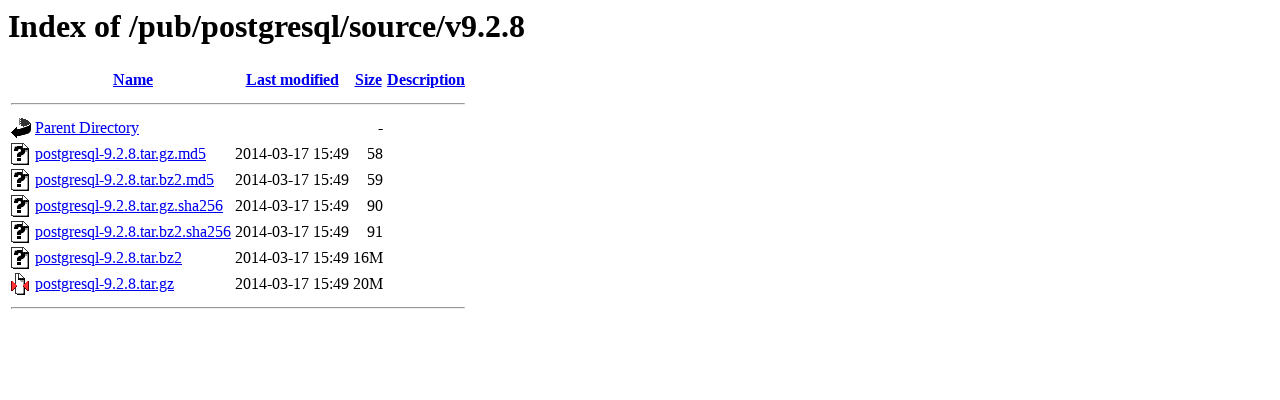

--- FILE ---
content_type: text/html;charset=ISO-8859-1
request_url: https://mirror.math.princeton.edu/pub/postgresql/source/v9.2.8/?C=S;O=A
body_size: 2149
content:
<!DOCTYPE HTML PUBLIC "-//W3C//DTD HTML 3.2 Final//EN">
<html>
 <head>
  <title>Index of /pub/postgresql/source/v9.2.8</title>
 </head>
 <body>
<h1>Index of /pub/postgresql/source/v9.2.8</h1>
  <table>
   <tr><th valign="top"><img src="/icons/blank.gif" alt="[ICO]"></th><th><a href="?C=N;O=A">Name</a></th><th><a href="?C=M;O=A">Last modified</a></th><th><a href="?C=S;O=D">Size</a></th><th><a href="?C=D;O=A">Description</a></th></tr>
   <tr><th colspan="5"><hr></th></tr>
<tr><td valign="top"><img src="/icons/back.gif" alt="[PARENTDIR]"></td><td><a href="/pub/postgresql/source/">Parent Directory</a></td><td>&nbsp;</td><td align="right">  - </td><td>&nbsp;</td></tr>
<tr><td valign="top"><img src="/icons/unknown.gif" alt="[   ]"></td><td><a href="postgresql-9.2.8.tar.gz.md5">postgresql-9.2.8.tar.gz.md5</a></td><td align="right">2014-03-17 15:49  </td><td align="right"> 58 </td><td>&nbsp;</td></tr>
<tr><td valign="top"><img src="/icons/unknown.gif" alt="[   ]"></td><td><a href="postgresql-9.2.8.tar.bz2.md5">postgresql-9.2.8.tar.bz2.md5</a></td><td align="right">2014-03-17 15:49  </td><td align="right"> 59 </td><td>&nbsp;</td></tr>
<tr><td valign="top"><img src="/icons/unknown.gif" alt="[   ]"></td><td><a href="postgresql-9.2.8.tar.gz.sha256">postgresql-9.2.8.tar.gz.sha256</a></td><td align="right">2014-03-17 15:49  </td><td align="right"> 90 </td><td>&nbsp;</td></tr>
<tr><td valign="top"><img src="/icons/unknown.gif" alt="[   ]"></td><td><a href="postgresql-9.2.8.tar.bz2.sha256">postgresql-9.2.8.tar.bz2.sha256</a></td><td align="right">2014-03-17 15:49  </td><td align="right"> 91 </td><td>&nbsp;</td></tr>
<tr><td valign="top"><img src="/icons/unknown.gif" alt="[   ]"></td><td><a href="postgresql-9.2.8.tar.bz2">postgresql-9.2.8.tar.bz2</a></td><td align="right">2014-03-17 15:49  </td><td align="right"> 16M</td><td>&nbsp;</td></tr>
<tr><td valign="top"><img src="/icons/compressed.gif" alt="[   ]"></td><td><a href="postgresql-9.2.8.tar.gz">postgresql-9.2.8.tar.gz</a></td><td align="right">2014-03-17 15:49  </td><td align="right"> 20M</td><td>&nbsp;</td></tr>
   <tr><th colspan="5"><hr></th></tr>
</table>
</body></html>
